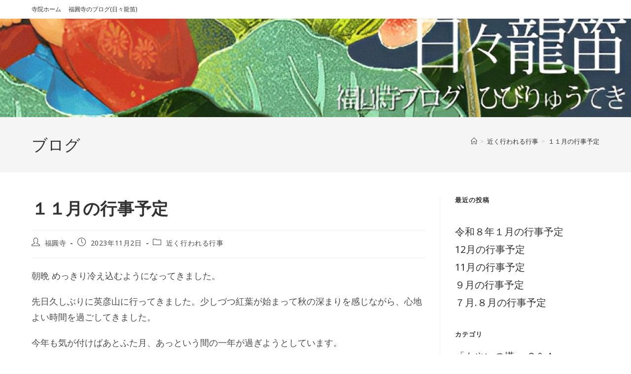

--- FILE ---
content_type: text/html; charset=UTF-8
request_url: https://fukuenji.net/zou/?p=832
body_size: 14446
content:
<!DOCTYPE html>
<html class="html" lang="ja">
<head>
	<meta charset="UTF-8">
	<link rel="profile" href="https://gmpg.org/xfn/11">

	<title>１１月の行事予定 &#8211; 福圓寺ブログ 日々龍笛</title>
<meta name='robots' content='max-image-preview:large' />
<meta name="viewport" content="width=device-width, initial-scale=1"><link rel='dns-prefetch' href='//fonts.googleapis.com' />
<link rel="alternate" type="application/rss+xml" title="福圓寺ブログ 日々龍笛 &raquo; フィード" href="https://fukuenji.net/zou/?feed=rss2" />
<link rel="alternate" type="application/rss+xml" title="福圓寺ブログ 日々龍笛 &raquo; コメントフィード" href="https://fukuenji.net/zou/?feed=comments-rss2" />
<link rel="alternate" title="oEmbed (JSON)" type="application/json+oembed" href="https://fukuenji.net/zou/index.php?rest_route=%2Foembed%2F1.0%2Fembed&#038;url=https%3A%2F%2Ffukuenji.net%2Fzou%2F%3Fp%3D832" />
<link rel="alternate" title="oEmbed (XML)" type="text/xml+oembed" href="https://fukuenji.net/zou/index.php?rest_route=%2Foembed%2F1.0%2Fembed&#038;url=https%3A%2F%2Ffukuenji.net%2Fzou%2F%3Fp%3D832&#038;format=xml" />
<style id='wp-img-auto-sizes-contain-inline-css'>
img:is([sizes=auto i],[sizes^="auto," i]){contain-intrinsic-size:3000px 1500px}
/*# sourceURL=wp-img-auto-sizes-contain-inline-css */
</style>
<style id='wp-emoji-styles-inline-css'>

	img.wp-smiley, img.emoji {
		display: inline !important;
		border: none !important;
		box-shadow: none !important;
		height: 1em !important;
		width: 1em !important;
		margin: 0 0.07em !important;
		vertical-align: -0.1em !important;
		background: none !important;
		padding: 0 !important;
	}
/*# sourceURL=wp-emoji-styles-inline-css */
</style>
<style id='wp-block-library-inline-css'>
:root{--wp-block-synced-color:#7a00df;--wp-block-synced-color--rgb:122,0,223;--wp-bound-block-color:var(--wp-block-synced-color);--wp-editor-canvas-background:#ddd;--wp-admin-theme-color:#007cba;--wp-admin-theme-color--rgb:0,124,186;--wp-admin-theme-color-darker-10:#006ba1;--wp-admin-theme-color-darker-10--rgb:0,107,160.5;--wp-admin-theme-color-darker-20:#005a87;--wp-admin-theme-color-darker-20--rgb:0,90,135;--wp-admin-border-width-focus:2px}@media (min-resolution:192dpi){:root{--wp-admin-border-width-focus:1.5px}}.wp-element-button{cursor:pointer}:root .has-very-light-gray-background-color{background-color:#eee}:root .has-very-dark-gray-background-color{background-color:#313131}:root .has-very-light-gray-color{color:#eee}:root .has-very-dark-gray-color{color:#313131}:root .has-vivid-green-cyan-to-vivid-cyan-blue-gradient-background{background:linear-gradient(135deg,#00d084,#0693e3)}:root .has-purple-crush-gradient-background{background:linear-gradient(135deg,#34e2e4,#4721fb 50%,#ab1dfe)}:root .has-hazy-dawn-gradient-background{background:linear-gradient(135deg,#faaca8,#dad0ec)}:root .has-subdued-olive-gradient-background{background:linear-gradient(135deg,#fafae1,#67a671)}:root .has-atomic-cream-gradient-background{background:linear-gradient(135deg,#fdd79a,#004a59)}:root .has-nightshade-gradient-background{background:linear-gradient(135deg,#330968,#31cdcf)}:root .has-midnight-gradient-background{background:linear-gradient(135deg,#020381,#2874fc)}:root{--wp--preset--font-size--normal:16px;--wp--preset--font-size--huge:42px}.has-regular-font-size{font-size:1em}.has-larger-font-size{font-size:2.625em}.has-normal-font-size{font-size:var(--wp--preset--font-size--normal)}.has-huge-font-size{font-size:var(--wp--preset--font-size--huge)}.has-text-align-center{text-align:center}.has-text-align-left{text-align:left}.has-text-align-right{text-align:right}.has-fit-text{white-space:nowrap!important}#end-resizable-editor-section{display:none}.aligncenter{clear:both}.items-justified-left{justify-content:flex-start}.items-justified-center{justify-content:center}.items-justified-right{justify-content:flex-end}.items-justified-space-between{justify-content:space-between}.screen-reader-text{border:0;clip-path:inset(50%);height:1px;margin:-1px;overflow:hidden;padding:0;position:absolute;width:1px;word-wrap:normal!important}.screen-reader-text:focus{background-color:#ddd;clip-path:none;color:#444;display:block;font-size:1em;height:auto;left:5px;line-height:normal;padding:15px 23px 14px;text-decoration:none;top:5px;width:auto;z-index:100000}html :where(.has-border-color){border-style:solid}html :where([style*=border-top-color]){border-top-style:solid}html :where([style*=border-right-color]){border-right-style:solid}html :where([style*=border-bottom-color]){border-bottom-style:solid}html :where([style*=border-left-color]){border-left-style:solid}html :where([style*=border-width]){border-style:solid}html :where([style*=border-top-width]){border-top-style:solid}html :where([style*=border-right-width]){border-right-style:solid}html :where([style*=border-bottom-width]){border-bottom-style:solid}html :where([style*=border-left-width]){border-left-style:solid}html :where(img[class*=wp-image-]){height:auto;max-width:100%}:where(figure){margin:0 0 1em}html :where(.is-position-sticky){--wp-admin--admin-bar--position-offset:var(--wp-admin--admin-bar--height,0px)}@media screen and (max-width:600px){html :where(.is-position-sticky){--wp-admin--admin-bar--position-offset:0px}}

/*# sourceURL=wp-block-library-inline-css */
</style><style id='wp-block-archives-inline-css'>
.wp-block-archives{box-sizing:border-box}.wp-block-archives-dropdown label{display:block}
/*# sourceURL=https://fukuenji.net/zou/wp-includes/blocks/archives/style.min.css */
</style>
<style id='wp-block-categories-inline-css'>
.wp-block-categories{box-sizing:border-box}.wp-block-categories.alignleft{margin-right:2em}.wp-block-categories.alignright{margin-left:2em}.wp-block-categories.wp-block-categories-dropdown.aligncenter{text-align:center}.wp-block-categories .wp-block-categories__label{display:block;width:100%}
/*# sourceURL=https://fukuenji.net/zou/wp-includes/blocks/categories/style.min.css */
</style>
<style id='wp-block-heading-inline-css'>
h1:where(.wp-block-heading).has-background,h2:where(.wp-block-heading).has-background,h3:where(.wp-block-heading).has-background,h4:where(.wp-block-heading).has-background,h5:where(.wp-block-heading).has-background,h6:where(.wp-block-heading).has-background{padding:1.25em 2.375em}h1.has-text-align-left[style*=writing-mode]:where([style*=vertical-lr]),h1.has-text-align-right[style*=writing-mode]:where([style*=vertical-rl]),h2.has-text-align-left[style*=writing-mode]:where([style*=vertical-lr]),h2.has-text-align-right[style*=writing-mode]:where([style*=vertical-rl]),h3.has-text-align-left[style*=writing-mode]:where([style*=vertical-lr]),h3.has-text-align-right[style*=writing-mode]:where([style*=vertical-rl]),h4.has-text-align-left[style*=writing-mode]:where([style*=vertical-lr]),h4.has-text-align-right[style*=writing-mode]:where([style*=vertical-rl]),h5.has-text-align-left[style*=writing-mode]:where([style*=vertical-lr]),h5.has-text-align-right[style*=writing-mode]:where([style*=vertical-rl]),h6.has-text-align-left[style*=writing-mode]:where([style*=vertical-lr]),h6.has-text-align-right[style*=writing-mode]:where([style*=vertical-rl]){rotate:180deg}
/*# sourceURL=https://fukuenji.net/zou/wp-includes/blocks/heading/style.min.css */
</style>
<style id='wp-block-latest-posts-inline-css'>
.wp-block-latest-posts{box-sizing:border-box}.wp-block-latest-posts.alignleft{margin-right:2em}.wp-block-latest-posts.alignright{margin-left:2em}.wp-block-latest-posts.wp-block-latest-posts__list{list-style:none}.wp-block-latest-posts.wp-block-latest-posts__list li{clear:both;overflow-wrap:break-word}.wp-block-latest-posts.is-grid{display:flex;flex-wrap:wrap}.wp-block-latest-posts.is-grid li{margin:0 1.25em 1.25em 0;width:100%}@media (min-width:600px){.wp-block-latest-posts.columns-2 li{width:calc(50% - .625em)}.wp-block-latest-posts.columns-2 li:nth-child(2n){margin-right:0}.wp-block-latest-posts.columns-3 li{width:calc(33.33333% - .83333em)}.wp-block-latest-posts.columns-3 li:nth-child(3n){margin-right:0}.wp-block-latest-posts.columns-4 li{width:calc(25% - .9375em)}.wp-block-latest-posts.columns-4 li:nth-child(4n){margin-right:0}.wp-block-latest-posts.columns-5 li{width:calc(20% - 1em)}.wp-block-latest-posts.columns-5 li:nth-child(5n){margin-right:0}.wp-block-latest-posts.columns-6 li{width:calc(16.66667% - 1.04167em)}.wp-block-latest-posts.columns-6 li:nth-child(6n){margin-right:0}}:root :where(.wp-block-latest-posts.is-grid){padding:0}:root :where(.wp-block-latest-posts.wp-block-latest-posts__list){padding-left:0}.wp-block-latest-posts__post-author,.wp-block-latest-posts__post-date{display:block;font-size:.8125em}.wp-block-latest-posts__post-excerpt,.wp-block-latest-posts__post-full-content{margin-bottom:1em;margin-top:.5em}.wp-block-latest-posts__featured-image a{display:inline-block}.wp-block-latest-posts__featured-image img{height:auto;max-width:100%;width:auto}.wp-block-latest-posts__featured-image.alignleft{float:left;margin-right:1em}.wp-block-latest-posts__featured-image.alignright{float:right;margin-left:1em}.wp-block-latest-posts__featured-image.aligncenter{margin-bottom:1em;text-align:center}
/*# sourceURL=https://fukuenji.net/zou/wp-includes/blocks/latest-posts/style.min.css */
</style>
<style id='wp-block-search-inline-css'>
.wp-block-search__button{margin-left:10px;word-break:normal}.wp-block-search__button.has-icon{line-height:0}.wp-block-search__button svg{height:1.25em;min-height:24px;min-width:24px;width:1.25em;fill:currentColor;vertical-align:text-bottom}:where(.wp-block-search__button){border:1px solid #ccc;padding:6px 10px}.wp-block-search__inside-wrapper{display:flex;flex:auto;flex-wrap:nowrap;max-width:100%}.wp-block-search__label{width:100%}.wp-block-search.wp-block-search__button-only .wp-block-search__button{box-sizing:border-box;display:flex;flex-shrink:0;justify-content:center;margin-left:0;max-width:100%}.wp-block-search.wp-block-search__button-only .wp-block-search__inside-wrapper{min-width:0!important;transition-property:width}.wp-block-search.wp-block-search__button-only .wp-block-search__input{flex-basis:100%;transition-duration:.3s}.wp-block-search.wp-block-search__button-only.wp-block-search__searchfield-hidden,.wp-block-search.wp-block-search__button-only.wp-block-search__searchfield-hidden .wp-block-search__inside-wrapper{overflow:hidden}.wp-block-search.wp-block-search__button-only.wp-block-search__searchfield-hidden .wp-block-search__input{border-left-width:0!important;border-right-width:0!important;flex-basis:0;flex-grow:0;margin:0;min-width:0!important;padding-left:0!important;padding-right:0!important;width:0!important}:where(.wp-block-search__input){appearance:none;border:1px solid #949494;flex-grow:1;font-family:inherit;font-size:inherit;font-style:inherit;font-weight:inherit;letter-spacing:inherit;line-height:inherit;margin-left:0;margin-right:0;min-width:3rem;padding:8px;text-decoration:unset!important;text-transform:inherit}:where(.wp-block-search__button-inside .wp-block-search__inside-wrapper){background-color:#fff;border:1px solid #949494;box-sizing:border-box;padding:4px}:where(.wp-block-search__button-inside .wp-block-search__inside-wrapper) .wp-block-search__input{border:none;border-radius:0;padding:0 4px}:where(.wp-block-search__button-inside .wp-block-search__inside-wrapper) .wp-block-search__input:focus{outline:none}:where(.wp-block-search__button-inside .wp-block-search__inside-wrapper) :where(.wp-block-search__button){padding:4px 8px}.wp-block-search.aligncenter .wp-block-search__inside-wrapper{margin:auto}.wp-block[data-align=right] .wp-block-search.wp-block-search__button-only .wp-block-search__inside-wrapper{float:right}
/*# sourceURL=https://fukuenji.net/zou/wp-includes/blocks/search/style.min.css */
</style>
<style id='wp-block-search-theme-inline-css'>
.wp-block-search .wp-block-search__label{font-weight:700}.wp-block-search__button{border:1px solid #ccc;padding:.375em .625em}
/*# sourceURL=https://fukuenji.net/zou/wp-includes/blocks/search/theme.min.css */
</style>
<style id='wp-block-columns-inline-css'>
.wp-block-columns{box-sizing:border-box;display:flex;flex-wrap:wrap!important}@media (min-width:782px){.wp-block-columns{flex-wrap:nowrap!important}}.wp-block-columns{align-items:normal!important}.wp-block-columns.are-vertically-aligned-top{align-items:flex-start}.wp-block-columns.are-vertically-aligned-center{align-items:center}.wp-block-columns.are-vertically-aligned-bottom{align-items:flex-end}@media (max-width:781px){.wp-block-columns:not(.is-not-stacked-on-mobile)>.wp-block-column{flex-basis:100%!important}}@media (min-width:782px){.wp-block-columns:not(.is-not-stacked-on-mobile)>.wp-block-column{flex-basis:0;flex-grow:1}.wp-block-columns:not(.is-not-stacked-on-mobile)>.wp-block-column[style*=flex-basis]{flex-grow:0}}.wp-block-columns.is-not-stacked-on-mobile{flex-wrap:nowrap!important}.wp-block-columns.is-not-stacked-on-mobile>.wp-block-column{flex-basis:0;flex-grow:1}.wp-block-columns.is-not-stacked-on-mobile>.wp-block-column[style*=flex-basis]{flex-grow:0}:where(.wp-block-columns){margin-bottom:1.75em}:where(.wp-block-columns.has-background){padding:1.25em 2.375em}.wp-block-column{flex-grow:1;min-width:0;overflow-wrap:break-word;word-break:break-word}.wp-block-column.is-vertically-aligned-top{align-self:flex-start}.wp-block-column.is-vertically-aligned-center{align-self:center}.wp-block-column.is-vertically-aligned-bottom{align-self:flex-end}.wp-block-column.is-vertically-aligned-stretch{align-self:stretch}.wp-block-column.is-vertically-aligned-bottom,.wp-block-column.is-vertically-aligned-center,.wp-block-column.is-vertically-aligned-top{width:100%}
/*# sourceURL=https://fukuenji.net/zou/wp-includes/blocks/columns/style.min.css */
</style>
<style id='wp-block-group-inline-css'>
.wp-block-group{box-sizing:border-box}:where(.wp-block-group.wp-block-group-is-layout-constrained){position:relative}
/*# sourceURL=https://fukuenji.net/zou/wp-includes/blocks/group/style.min.css */
</style>
<style id='wp-block-group-theme-inline-css'>
:where(.wp-block-group.has-background){padding:1.25em 2.375em}
/*# sourceURL=https://fukuenji.net/zou/wp-includes/blocks/group/theme.min.css */
</style>
<style id='wp-block-paragraph-inline-css'>
.is-small-text{font-size:.875em}.is-regular-text{font-size:1em}.is-large-text{font-size:2.25em}.is-larger-text{font-size:3em}.has-drop-cap:not(:focus):first-letter{float:left;font-size:8.4em;font-style:normal;font-weight:100;line-height:.68;margin:.05em .1em 0 0;text-transform:uppercase}body.rtl .has-drop-cap:not(:focus):first-letter{float:none;margin-left:.1em}p.has-drop-cap.has-background{overflow:hidden}:root :where(p.has-background){padding:1.25em 2.375em}:where(p.has-text-color:not(.has-link-color)) a{color:inherit}p.has-text-align-left[style*="writing-mode:vertical-lr"],p.has-text-align-right[style*="writing-mode:vertical-rl"]{rotate:180deg}
/*# sourceURL=https://fukuenji.net/zou/wp-includes/blocks/paragraph/style.min.css */
</style>
<style id='global-styles-inline-css'>
:root{--wp--preset--aspect-ratio--square: 1;--wp--preset--aspect-ratio--4-3: 4/3;--wp--preset--aspect-ratio--3-4: 3/4;--wp--preset--aspect-ratio--3-2: 3/2;--wp--preset--aspect-ratio--2-3: 2/3;--wp--preset--aspect-ratio--16-9: 16/9;--wp--preset--aspect-ratio--9-16: 9/16;--wp--preset--color--black: #000000;--wp--preset--color--cyan-bluish-gray: #abb8c3;--wp--preset--color--white: #ffffff;--wp--preset--color--pale-pink: #f78da7;--wp--preset--color--vivid-red: #cf2e2e;--wp--preset--color--luminous-vivid-orange: #ff6900;--wp--preset--color--luminous-vivid-amber: #fcb900;--wp--preset--color--light-green-cyan: #7bdcb5;--wp--preset--color--vivid-green-cyan: #00d084;--wp--preset--color--pale-cyan-blue: #8ed1fc;--wp--preset--color--vivid-cyan-blue: #0693e3;--wp--preset--color--vivid-purple: #9b51e0;--wp--preset--gradient--vivid-cyan-blue-to-vivid-purple: linear-gradient(135deg,rgb(6,147,227) 0%,rgb(155,81,224) 100%);--wp--preset--gradient--light-green-cyan-to-vivid-green-cyan: linear-gradient(135deg,rgb(122,220,180) 0%,rgb(0,208,130) 100%);--wp--preset--gradient--luminous-vivid-amber-to-luminous-vivid-orange: linear-gradient(135deg,rgb(252,185,0) 0%,rgb(255,105,0) 100%);--wp--preset--gradient--luminous-vivid-orange-to-vivid-red: linear-gradient(135deg,rgb(255,105,0) 0%,rgb(207,46,46) 100%);--wp--preset--gradient--very-light-gray-to-cyan-bluish-gray: linear-gradient(135deg,rgb(238,238,238) 0%,rgb(169,184,195) 100%);--wp--preset--gradient--cool-to-warm-spectrum: linear-gradient(135deg,rgb(74,234,220) 0%,rgb(151,120,209) 20%,rgb(207,42,186) 40%,rgb(238,44,130) 60%,rgb(251,105,98) 80%,rgb(254,248,76) 100%);--wp--preset--gradient--blush-light-purple: linear-gradient(135deg,rgb(255,206,236) 0%,rgb(152,150,240) 100%);--wp--preset--gradient--blush-bordeaux: linear-gradient(135deg,rgb(254,205,165) 0%,rgb(254,45,45) 50%,rgb(107,0,62) 100%);--wp--preset--gradient--luminous-dusk: linear-gradient(135deg,rgb(255,203,112) 0%,rgb(199,81,192) 50%,rgb(65,88,208) 100%);--wp--preset--gradient--pale-ocean: linear-gradient(135deg,rgb(255,245,203) 0%,rgb(182,227,212) 50%,rgb(51,167,181) 100%);--wp--preset--gradient--electric-grass: linear-gradient(135deg,rgb(202,248,128) 0%,rgb(113,206,126) 100%);--wp--preset--gradient--midnight: linear-gradient(135deg,rgb(2,3,129) 0%,rgb(40,116,252) 100%);--wp--preset--font-size--small: 13px;--wp--preset--font-size--medium: 20px;--wp--preset--font-size--large: 36px;--wp--preset--font-size--x-large: 42px;--wp--preset--spacing--20: 0.44rem;--wp--preset--spacing--30: 0.67rem;--wp--preset--spacing--40: 1rem;--wp--preset--spacing--50: 1.5rem;--wp--preset--spacing--60: 2.25rem;--wp--preset--spacing--70: 3.38rem;--wp--preset--spacing--80: 5.06rem;--wp--preset--shadow--natural: 6px 6px 9px rgba(0, 0, 0, 0.2);--wp--preset--shadow--deep: 12px 12px 50px rgba(0, 0, 0, 0.4);--wp--preset--shadow--sharp: 6px 6px 0px rgba(0, 0, 0, 0.2);--wp--preset--shadow--outlined: 6px 6px 0px -3px rgb(255, 255, 255), 6px 6px rgb(0, 0, 0);--wp--preset--shadow--crisp: 6px 6px 0px rgb(0, 0, 0);}:where(.is-layout-flex){gap: 0.5em;}:where(.is-layout-grid){gap: 0.5em;}body .is-layout-flex{display: flex;}.is-layout-flex{flex-wrap: wrap;align-items: center;}.is-layout-flex > :is(*, div){margin: 0;}body .is-layout-grid{display: grid;}.is-layout-grid > :is(*, div){margin: 0;}:where(.wp-block-columns.is-layout-flex){gap: 2em;}:where(.wp-block-columns.is-layout-grid){gap: 2em;}:where(.wp-block-post-template.is-layout-flex){gap: 1.25em;}:where(.wp-block-post-template.is-layout-grid){gap: 1.25em;}.has-black-color{color: var(--wp--preset--color--black) !important;}.has-cyan-bluish-gray-color{color: var(--wp--preset--color--cyan-bluish-gray) !important;}.has-white-color{color: var(--wp--preset--color--white) !important;}.has-pale-pink-color{color: var(--wp--preset--color--pale-pink) !important;}.has-vivid-red-color{color: var(--wp--preset--color--vivid-red) !important;}.has-luminous-vivid-orange-color{color: var(--wp--preset--color--luminous-vivid-orange) !important;}.has-luminous-vivid-amber-color{color: var(--wp--preset--color--luminous-vivid-amber) !important;}.has-light-green-cyan-color{color: var(--wp--preset--color--light-green-cyan) !important;}.has-vivid-green-cyan-color{color: var(--wp--preset--color--vivid-green-cyan) !important;}.has-pale-cyan-blue-color{color: var(--wp--preset--color--pale-cyan-blue) !important;}.has-vivid-cyan-blue-color{color: var(--wp--preset--color--vivid-cyan-blue) !important;}.has-vivid-purple-color{color: var(--wp--preset--color--vivid-purple) !important;}.has-black-background-color{background-color: var(--wp--preset--color--black) !important;}.has-cyan-bluish-gray-background-color{background-color: var(--wp--preset--color--cyan-bluish-gray) !important;}.has-white-background-color{background-color: var(--wp--preset--color--white) !important;}.has-pale-pink-background-color{background-color: var(--wp--preset--color--pale-pink) !important;}.has-vivid-red-background-color{background-color: var(--wp--preset--color--vivid-red) !important;}.has-luminous-vivid-orange-background-color{background-color: var(--wp--preset--color--luminous-vivid-orange) !important;}.has-luminous-vivid-amber-background-color{background-color: var(--wp--preset--color--luminous-vivid-amber) !important;}.has-light-green-cyan-background-color{background-color: var(--wp--preset--color--light-green-cyan) !important;}.has-vivid-green-cyan-background-color{background-color: var(--wp--preset--color--vivid-green-cyan) !important;}.has-pale-cyan-blue-background-color{background-color: var(--wp--preset--color--pale-cyan-blue) !important;}.has-vivid-cyan-blue-background-color{background-color: var(--wp--preset--color--vivid-cyan-blue) !important;}.has-vivid-purple-background-color{background-color: var(--wp--preset--color--vivid-purple) !important;}.has-black-border-color{border-color: var(--wp--preset--color--black) !important;}.has-cyan-bluish-gray-border-color{border-color: var(--wp--preset--color--cyan-bluish-gray) !important;}.has-white-border-color{border-color: var(--wp--preset--color--white) !important;}.has-pale-pink-border-color{border-color: var(--wp--preset--color--pale-pink) !important;}.has-vivid-red-border-color{border-color: var(--wp--preset--color--vivid-red) !important;}.has-luminous-vivid-orange-border-color{border-color: var(--wp--preset--color--luminous-vivid-orange) !important;}.has-luminous-vivid-amber-border-color{border-color: var(--wp--preset--color--luminous-vivid-amber) !important;}.has-light-green-cyan-border-color{border-color: var(--wp--preset--color--light-green-cyan) !important;}.has-vivid-green-cyan-border-color{border-color: var(--wp--preset--color--vivid-green-cyan) !important;}.has-pale-cyan-blue-border-color{border-color: var(--wp--preset--color--pale-cyan-blue) !important;}.has-vivid-cyan-blue-border-color{border-color: var(--wp--preset--color--vivid-cyan-blue) !important;}.has-vivid-purple-border-color{border-color: var(--wp--preset--color--vivid-purple) !important;}.has-vivid-cyan-blue-to-vivid-purple-gradient-background{background: var(--wp--preset--gradient--vivid-cyan-blue-to-vivid-purple) !important;}.has-light-green-cyan-to-vivid-green-cyan-gradient-background{background: var(--wp--preset--gradient--light-green-cyan-to-vivid-green-cyan) !important;}.has-luminous-vivid-amber-to-luminous-vivid-orange-gradient-background{background: var(--wp--preset--gradient--luminous-vivid-amber-to-luminous-vivid-orange) !important;}.has-luminous-vivid-orange-to-vivid-red-gradient-background{background: var(--wp--preset--gradient--luminous-vivid-orange-to-vivid-red) !important;}.has-very-light-gray-to-cyan-bluish-gray-gradient-background{background: var(--wp--preset--gradient--very-light-gray-to-cyan-bluish-gray) !important;}.has-cool-to-warm-spectrum-gradient-background{background: var(--wp--preset--gradient--cool-to-warm-spectrum) !important;}.has-blush-light-purple-gradient-background{background: var(--wp--preset--gradient--blush-light-purple) !important;}.has-blush-bordeaux-gradient-background{background: var(--wp--preset--gradient--blush-bordeaux) !important;}.has-luminous-dusk-gradient-background{background: var(--wp--preset--gradient--luminous-dusk) !important;}.has-pale-ocean-gradient-background{background: var(--wp--preset--gradient--pale-ocean) !important;}.has-electric-grass-gradient-background{background: var(--wp--preset--gradient--electric-grass) !important;}.has-midnight-gradient-background{background: var(--wp--preset--gradient--midnight) !important;}.has-small-font-size{font-size: var(--wp--preset--font-size--small) !important;}.has-medium-font-size{font-size: var(--wp--preset--font-size--medium) !important;}.has-large-font-size{font-size: var(--wp--preset--font-size--large) !important;}.has-x-large-font-size{font-size: var(--wp--preset--font-size--x-large) !important;}
:where(.wp-block-columns.is-layout-flex){gap: 2em;}:where(.wp-block-columns.is-layout-grid){gap: 2em;}
/*# sourceURL=global-styles-inline-css */
</style>
<style id='core-block-supports-inline-css'>
.wp-container-core-columns-is-layout-9d6595d7{flex-wrap:nowrap;}
/*# sourceURL=core-block-supports-inline-css */
</style>

<style id='classic-theme-styles-inline-css'>
/*! This file is auto-generated */
.wp-block-button__link{color:#fff;background-color:#32373c;border-radius:9999px;box-shadow:none;text-decoration:none;padding:calc(.667em + 2px) calc(1.333em + 2px);font-size:1.125em}.wp-block-file__button{background:#32373c;color:#fff;text-decoration:none}
/*# sourceURL=/wp-includes/css/classic-themes.min.css */
</style>
<link rel='stylesheet' id='font-awesome-css' href='https://fukuenji.net/zou/wp-content/themes/oceanwp/assets/fonts/fontawesome/css/all.min.css?ver=6.7.2' media='all' />
<link rel='stylesheet' id='simple-line-icons-css' href='https://fukuenji.net/zou/wp-content/themes/oceanwp/assets/css/third/simple-line-icons.min.css?ver=2.4.0' media='all' />
<link rel='stylesheet' id='oceanwp-style-css' href='https://fukuenji.net/zou/wp-content/themes/oceanwp/assets/css/style.min.css?ver=4.1.4' media='all' />
<link rel='stylesheet' id='oceanwp-google-font-noto-sans-css' href='//fonts.googleapis.com/css?family=Noto+Sans%3A100%2C200%2C300%2C400%2C500%2C600%2C700%2C800%2C900%2C100i%2C200i%2C300i%2C400i%2C500i%2C600i%2C700i%2C800i%2C900i&#038;subset=latin&#038;display=swap&#038;ver=6.9' media='all' />
<script src="https://fukuenji.net/zou/wp-includes/js/jquery/jquery.min.js?ver=3.7.1" id="jquery-core-js"></script>
<script src="https://fukuenji.net/zou/wp-includes/js/jquery/jquery-migrate.min.js?ver=3.4.1" id="jquery-migrate-js"></script>
<link rel="https://api.w.org/" href="https://fukuenji.net/zou/index.php?rest_route=/" /><link rel="alternate" title="JSON" type="application/json" href="https://fukuenji.net/zou/index.php?rest_route=/wp/v2/posts/832" /><link rel="EditURI" type="application/rsd+xml" title="RSD" href="https://fukuenji.net/zou/xmlrpc.php?rsd" />
<meta name="generator" content="WordPress 6.9" />
<link rel="canonical" href="https://fukuenji.net/zou/?p=832" />
<link rel='shortlink' href='https://fukuenji.net/zou/?p=832' />
<!-- OceanWP CSS -->
<style type="text/css">
/* Colors */body,.separate-layout,.has-parallax-footer:not(.separate-layout) #main{background-color:rgba(224,224,224,0)}body .theme-button,body input[type="submit"],body button[type="submit"],body button,body .button,body div.wpforms-container-full .wpforms-form input[type=submit],body div.wpforms-container-full .wpforms-form button[type=submit],body div.wpforms-container-full .wpforms-form .wpforms-page-button,.woocommerce-cart .wp-element-button,.woocommerce-checkout .wp-element-button,.wp-block-button__link{border-color:#ffffff}body .theme-button:hover,body input[type="submit"]:hover,body button[type="submit"]:hover,body button:hover,body .button:hover,body div.wpforms-container-full .wpforms-form input[type=submit]:hover,body div.wpforms-container-full .wpforms-form input[type=submit]:active,body div.wpforms-container-full .wpforms-form button[type=submit]:hover,body div.wpforms-container-full .wpforms-form button[type=submit]:active,body div.wpforms-container-full .wpforms-form .wpforms-page-button:hover,body div.wpforms-container-full .wpforms-form .wpforms-page-button:active,.woocommerce-cart .wp-element-button:hover,.woocommerce-checkout .wp-element-button:hover,.wp-block-button__link:hover{border-color:#ffffff}/* OceanWP Style Settings CSS */.theme-button,input[type="submit"],button[type="submit"],button,.button,body div.wpforms-container-full .wpforms-form input[type=submit],body div.wpforms-container-full .wpforms-form button[type=submit],body div.wpforms-container-full .wpforms-form .wpforms-page-button{border-style:solid}.theme-button,input[type="submit"],button[type="submit"],button,.button,body div.wpforms-container-full .wpforms-form input[type=submit],body div.wpforms-container-full .wpforms-form button[type=submit],body div.wpforms-container-full .wpforms-form .wpforms-page-button{border-width:1px}form input[type="text"],form input[type="password"],form input[type="email"],form input[type="url"],form input[type="date"],form input[type="month"],form input[type="time"],form input[type="datetime"],form input[type="datetime-local"],form input[type="week"],form input[type="number"],form input[type="search"],form input[type="tel"],form input[type="color"],form select,form textarea,.woocommerce .woocommerce-checkout .select2-container--default .select2-selection--single{border-style:solid}body div.wpforms-container-full .wpforms-form input[type=date],body div.wpforms-container-full .wpforms-form input[type=datetime],body div.wpforms-container-full .wpforms-form input[type=datetime-local],body div.wpforms-container-full .wpforms-form input[type=email],body div.wpforms-container-full .wpforms-form input[type=month],body div.wpforms-container-full .wpforms-form input[type=number],body div.wpforms-container-full .wpforms-form input[type=password],body div.wpforms-container-full .wpforms-form input[type=range],body div.wpforms-container-full .wpforms-form input[type=search],body div.wpforms-container-full .wpforms-form input[type=tel],body div.wpforms-container-full .wpforms-form input[type=text],body div.wpforms-container-full .wpforms-form input[type=time],body div.wpforms-container-full .wpforms-form input[type=url],body div.wpforms-container-full .wpforms-form input[type=week],body div.wpforms-container-full .wpforms-form select,body div.wpforms-container-full .wpforms-form textarea{border-style:solid}form input[type="text"],form input[type="password"],form input[type="email"],form input[type="url"],form input[type="date"],form input[type="month"],form input[type="time"],form input[type="datetime"],form input[type="datetime-local"],form input[type="week"],form input[type="number"],form input[type="search"],form input[type="tel"],form input[type="color"],form select,form textarea{border-radius:3px}body div.wpforms-container-full .wpforms-form input[type=date],body div.wpforms-container-full .wpforms-form input[type=datetime],body div.wpforms-container-full .wpforms-form input[type=datetime-local],body div.wpforms-container-full .wpforms-form input[type=email],body div.wpforms-container-full .wpforms-form input[type=month],body div.wpforms-container-full .wpforms-form input[type=number],body div.wpforms-container-full .wpforms-form input[type=password],body div.wpforms-container-full .wpforms-form input[type=range],body div.wpforms-container-full .wpforms-form input[type=search],body div.wpforms-container-full .wpforms-form input[type=tel],body div.wpforms-container-full .wpforms-form input[type=text],body div.wpforms-container-full .wpforms-form input[type=time],body div.wpforms-container-full .wpforms-form input[type=url],body div.wpforms-container-full .wpforms-form input[type=week],body div.wpforms-container-full .wpforms-form select,body div.wpforms-container-full .wpforms-form textarea{border-radius:3px}/* Header */#site-logo #site-logo-inner,.oceanwp-social-menu .social-menu-inner,#site-header.full_screen-header .menu-bar-inner,.after-header-content .after-header-content-inner{height:200px}#site-navigation-wrap .dropdown-menu >li >a,#site-navigation-wrap .dropdown-menu >li >span.opl-logout-link,.oceanwp-mobile-menu-icon a,.mobile-menu-close,.after-header-content-inner >a{line-height:200px}#site-header,.has-transparent-header .is-sticky #site-header,.has-vh-transparent .is-sticky #site-header.vertical-header,#searchform-header-replace{background-color:#ffefef}#site-header.has-header-media .overlay-header-media{background-color:rgba(255,255,255,0)}#site-header{border-color:#ffe0e0}#site-logo a.site-logo-text{color:rgba(40,40,40,0)}#site-navigation-wrap .dropdown-menu >li >a{background-color:#ffffff}#site-navigation-wrap .dropdown-menu >.current-menu-item >a,#site-navigation-wrap .dropdown-menu >.current-menu-ancestor >a,#site-navigation-wrap .dropdown-menu >.current-menu-item >a:hover,#site-navigation-wrap .dropdown-menu >.current-menu-ancestor >a:hover{background-color:#4c4c4c}/* Header Image CSS */#site-header{background-image:url(https://fukuenji.net/zou/wp-content/uploads/2023/07/cropped-ryuteki-blog-headerimage.jpg);background-position:bottom right;background-repeat:no-repeat;background-size:cover}/* Blog CSS */.ocean-single-post-header ul.meta-item li a:hover{color:#333333}/* Footer Copyright */#footer-bottom{background-color:#304456}/* Typography */body{font-family:'Noto Sans';font-size:18px;line-height:1.8}h1,h2,h3,h4,h5,h6,.theme-heading,.widget-title,.oceanwp-widget-recent-posts-title,.comment-reply-title,.entry-title,.sidebar-box .widget-title{font-family:'Noto Sans';line-height:1.4}h1{font-size:23px;line-height:1.4}h2{font-size:20px;line-height:1.4}h3{font-size:18px;line-height:1.4}h4{font-size:17px;line-height:1.4}h5{font-size:14px;line-height:1.4}h6{font-size:15px;line-height:1.4}.page-header .page-header-title,.page-header.background-image-page-header .page-header-title{font-size:32px;line-height:1.4}.page-header .page-subheading{font-size:15px;line-height:1.8}.site-breadcrumbs,.site-breadcrumbs a{font-size:13px;line-height:1.4}#top-bar-content,#top-bar-social-alt{font-size:12px;line-height:1.8}#site-logo a.site-logo-text{font-size:24px;line-height:1.8}.dropdown-menu ul li a.menu-link,#site-header.full_screen-header .fs-dropdown-menu ul.sub-menu li a{font-size:12px;line-height:1.2;letter-spacing:.6px}.sidr-class-dropdown-menu li a,a.sidr-class-toggle-sidr-close,#mobile-dropdown ul li a,body #mobile-fullscreen ul li a{font-size:15px;line-height:1.8}.blog-entry.post .blog-entry-header .entry-title a{font-size:24px;line-height:1.4}.ocean-single-post-header .single-post-title{font-size:34px;line-height:1.4;letter-spacing:.6px}.ocean-single-post-header ul.meta-item li,.ocean-single-post-header ul.meta-item li a{font-size:13px;line-height:1.4;letter-spacing:.6px}.ocean-single-post-header .post-author-name,.ocean-single-post-header .post-author-name a{font-size:14px;line-height:1.4;letter-spacing:.6px}.ocean-single-post-header .post-author-description{font-size:12px;line-height:1.4;letter-spacing:.6px}.single-post .entry-title{line-height:1.4;letter-spacing:.6px}.single-post ul.meta li,.single-post ul.meta li a{font-size:14px;line-height:1.4;letter-spacing:.6px}.sidebar-box .widget-title,.sidebar-box.widget_block .wp-block-heading{font-size:13px;line-height:1;letter-spacing:1px}#footer-widgets .footer-box .widget-title{font-size:13px;line-height:1;letter-spacing:1px}#footer-bottom #copyright{font-size:12px;line-height:1}#footer-bottom #footer-bottom-menu{font-size:12px;line-height:1}.woocommerce-store-notice.demo_store{line-height:2;letter-spacing:1.5px}.demo_store .woocommerce-store-notice__dismiss-link{line-height:2;letter-spacing:1.5px}.woocommerce ul.products li.product li.title h2,.woocommerce ul.products li.product li.title a{font-size:14px;line-height:1.5}.woocommerce ul.products li.product li.category,.woocommerce ul.products li.product li.category a{font-size:12px;line-height:1}.woocommerce ul.products li.product .price{font-size:18px;line-height:1}.woocommerce ul.products li.product .button,.woocommerce ul.products li.product .product-inner .added_to_cart{font-size:12px;line-height:1.5;letter-spacing:1px}.woocommerce ul.products li.owp-woo-cond-notice span,.woocommerce ul.products li.owp-woo-cond-notice a{font-size:16px;line-height:1;letter-spacing:1px;font-weight:600;text-transform:capitalize}.woocommerce div.product .product_title{font-size:24px;line-height:1.4;letter-spacing:.6px}.woocommerce div.product p.price{font-size:36px;line-height:1}.woocommerce .owp-btn-normal .summary form button.button,.woocommerce .owp-btn-big .summary form button.button,.woocommerce .owp-btn-very-big .summary form button.button{font-size:12px;line-height:1.5;letter-spacing:1px;text-transform:uppercase}.woocommerce div.owp-woo-single-cond-notice span,.woocommerce div.owp-woo-single-cond-notice a{font-size:18px;line-height:2;letter-spacing:1.5px;font-weight:600;text-transform:capitalize}
</style></head>

<body class="wp-singular post-template-default single single-post postid-832 single-format-standard wp-embed-responsive wp-theme-oceanwp oceanwp-theme dropdown-mobile no-header-border default-breakpoint has-sidebar content-right-sidebar post-in-category-4 has-topbar has-breadcrumbs" itemscope="itemscope" itemtype="https://schema.org/Article">

	
	
	<div id="outer-wrap" class="site clr">

		<a class="skip-link screen-reader-text" href="#main">コンテンツへスキップ</a>

		
		<div id="wrap" class="clr">

			

<div id="top-bar-wrap" class="clr">

	<div id="top-bar" class="clr container has-no-content">

		
		<div id="top-bar-inner" class="clr">

			
	<div id="top-bar-content" class="clr top-bar-left">

		
<div id="top-bar-nav" class="navigation clr">

	<ul id="menu-menu" class="top-bar-menu dropdown-menu sf-menu"><li id="menu-item-699" class="menu-item menu-item-type-custom menu-item-object-custom menu-item-699"><a href="https://fukuenji.net/" class="menu-link">寺院ホーム</a></li><li id="menu-item-712" class="menu-item menu-item-type-custom menu-item-object-custom menu-item-home menu-item-712"><a href="https://fukuenji.net/zou/" class="menu-link">福圓寺のブログ(日々龍笛)</a></li></ul>
</div>

		
			
	</div><!-- #top-bar-content -->



		</div><!-- #top-bar-inner -->

		
	</div><!-- #top-bar -->

</div><!-- #top-bar-wrap -->


			
<header id="site-header" class="minimal-header has-header-media clr" data-height="200" itemscope="itemscope" itemtype="https://schema.org/WPHeader" role="banner">

	
					
			<div id="site-header-inner" class="clr container">

				
				

<div id="site-logo" class="clr" itemscope itemtype="https://schema.org/Brand" >

	
	<div id="site-logo-inner" class="clr">

		
	</div><!-- #site-logo-inner -->

	
	
</div><!-- #site-logo -->


				
			</div><!-- #site-header-inner -->

			
<div id="mobile-dropdown" class="clr" >

	<nav class="clr" itemscope="itemscope" itemtype="https://schema.org/SiteNavigationElement">

		<ul id="menu-menu-1" class="menu"><li class="menu-item menu-item-type-custom menu-item-object-custom menu-item-699"><a href="https://fukuenji.net/">寺院ホーム</a></li>
<li class="menu-item menu-item-type-custom menu-item-object-custom menu-item-home menu-item-712"><a href="https://fukuenji.net/zou/">福圓寺のブログ(日々龍笛)</a></li>
</ul>
<div id="mobile-menu-search" class="clr">
	<form aria-label="サイト内検索" method="get" action="https://fukuenji.net/zou/" class="mobile-searchform">
		<input aria-label="検索クエリを挿入" value="" class="field" id="ocean-mobile-search-1" type="search" name="s" autocomplete="off" placeholder="検索" />
		<button aria-label="検索を実行" type="submit" class="searchform-submit">
			<i class=" icon-magnifier" aria-hidden="true" role="img"></i>		</button>
					</form>
</div><!-- .mobile-menu-search -->

	</nav>

</div>

			
			
					<div class="overlay-header-media"></div>
			
		
</header><!-- #site-header -->


			
			<main id="main" class="site-main clr"  role="main">

				

<header class="page-header">

	
	<div class="container clr page-header-inner">

		
			<h1 class="page-header-title clr" itemprop="headline">ブログ</h1>

			
		
		<nav role="navigation" aria-label="パンくずリスト" class="site-breadcrumbs clr position-"><ol class="trail-items" itemscope itemtype="http://schema.org/BreadcrumbList"><meta name="numberOfItems" content="3" /><meta name="itemListOrder" content="Ascending" /><li class="trail-item trail-begin" itemprop="itemListElement" itemscope itemtype="https://schema.org/ListItem"><a href="https://fukuenji.net/zou" rel="home" aria-label="ホーム" itemprop="item"><span itemprop="name"><i class=" icon-home" aria-hidden="true" role="img"></i><span class="breadcrumb-home has-icon">ホーム</span></span></a><span class="breadcrumb-sep">></span><meta itemprop="position" content="1" /></li><li class="trail-item" itemprop="itemListElement" itemscope itemtype="https://schema.org/ListItem"><a href="https://fukuenji.net/zou/?cat=33" itemprop="item"><span itemprop="name">近く行われる行事</span></a><span class="breadcrumb-sep">></span><meta itemprop="position" content="2" /></li><li class="trail-item trail-end" itemprop="itemListElement" itemscope itemtype="https://schema.org/ListItem"><span itemprop="name"><a href="https://fukuenji.net/zou/?p=832">１１月の行事予定</a></span><meta itemprop="position" content="3" /></li></ol></nav>
	</div><!-- .page-header-inner -->

	
	
</header><!-- .page-header -->


	
	<div id="content-wrap" class="container clr">

		
		<div id="primary" class="content-area clr">

			
			<div id="content" class="site-content clr">

				
				
<article id="post-832">

	

<header class="entry-header clr">
	<h2 class="single-post-title entry-title" itemprop="headline">１１月の行事予定</h2><!-- .single-post-title -->
</header><!-- .entry-header -->


<ul class="meta ospm-default clr">

	
					<li class="meta-author" itemprop="name"><span class="screen-reader-text">投稿者:</span><i class=" icon-user" aria-hidden="true" role="img"></i><a href="https://fukuenji.net/zou/?author=2" title="福圓寺 の投稿" rel="author"  itemprop="author" itemscope="itemscope" itemtype="https://schema.org/Person">福圓寺</a></li>
		
		
		
		
		
		
	
		
					<li class="meta-date" itemprop="datePublished"><span class="screen-reader-text">投稿公開日:</span><i class=" icon-clock" aria-hidden="true" role="img"></i>2023年11月2日</li>
		
		
		
		
		
	
		
		
		
					<li class="meta-cat"><span class="screen-reader-text">投稿カテゴリー:</span><i class=" icon-folder" aria-hidden="true" role="img"></i><a href="https://fukuenji.net/zou/?cat=33" rel="category">近く行われる行事</a></li>
		
		
		
	
		
		
		
		
		
		
	
</ul>



<div class="entry-content clr" itemprop="text">
	<p>朝晩 めっきり冷え込むようになってきました。</p>
<p>先日久しぶりに英彦山に行ってきました。少しづつ紅葉が始まって秋の深まりを感じながら、心地よい時間を過ごしてきました。</p>
<p>今年も気が付けばあとふた月、あっという間の一年が過ぎようとしています。</p>
<p>&nbsp;</p>
<p>◎　１１月の「行事予定」を掲載いたします。</p>
<p>６ 日（月）午後１時より 手芸教室</p>
<p>１１ 日（土）午前１０時より 合唱団ｺｰﾙ･シンビオシス練習</p>
<p>１２日（日）午前６時より 朝念仏会</p>
<p>２３日（木）午後１時より 手芸教室</p>
<p>２３ 日（木）午後７時より 合掌会例会</p>
<p>２５ 日（土）午前１０時より 合唱団ｺｰﾙ･シンビオシス練習</p>
<p>※　都合により変更する場合があります。事前に再度確認されることをお願いいたします。</p>

</div><!-- .entry -->





	<section id="related-posts" class="clr">

		<h3 class="theme-heading related-posts-title">
			<span class="text">おすすめ</span>
		</h3>

		<div class="oceanwp-row clr">

			
			
				
				<article class="related-post clr col span_1_of_3 col-1 post-938 post type-post status-publish format-standard hentry category-33 entry">

					
					<h3 class="related-post-title">
						<a href="https://fukuenji.net/zou/?p=938" rel="bookmark">９月の行事予定</a>
					</h3><!-- .related-post-title -->

											<time class="published" datetime="2025-09-02T05:42:20+00:00"><i class=" icon-clock" aria-hidden="true" role="img"></i>2025年9月2日</time>
					
				</article><!-- .related-post -->

				
			
				
				<article class="related-post clr col span_1_of_3 col-2 post-78 post type-post status-publish format-standard hentry category-33 entry">

					
					<h3 class="related-post-title">
						<a href="https://fukuenji.net/zou/?p=78" rel="bookmark">福圓寺混声合唱団「コール・シンビオシス」</a>
					</h3><!-- .related-post-title -->

											<time class="published" datetime="2008-12-20T20:01:43+00:00"><i class=" icon-clock" aria-hidden="true" role="img"></i>2008年12月20日</time>
					
				</article><!-- .related-post -->

				
			
				
				<article class="related-post clr col span_1_of_3 col-3 post-882 post type-post status-publish format-standard hentry category-33 entry">

					
					<h3 class="related-post-title">
						<a href="https://fukuenji.net/zou/?p=882" rel="bookmark">９月の行事予定</a>
					</h3><!-- .related-post-title -->

											<time class="published" datetime="2024-09-03T03:59:09+00:00"><i class=" icon-clock" aria-hidden="true" role="img"></i>2024年9月3日</time>
					
				</article><!-- .related-post -->

				
			
		</div><!-- .oceanwp-row -->

	</section><!-- .related-posts -->




</article>

				
			</div><!-- #content -->

			
		</div><!-- #primary -->

		

<aside id="right-sidebar" class="sidebar-container widget-area sidebar-primary" itemscope="itemscope" itemtype="https://schema.org/WPSideBar" role="complementary" aria-label="メインサイドバー">

	
	<div id="right-sidebar-inner" class="clr">

		<div id="block-8" class="sidebar-box widget_block clr">
<h2 class="wp-block-heading">最近の投稿</h2>
</div><div id="block-16" class="sidebar-box widget_block clr">
<div class="wp-block-columns has-medium-font-size is-layout-flex wp-container-core-columns-is-layout-9d6595d7 wp-block-columns-is-layout-flex">
<div class="wp-block-column is-layout-flow wp-block-column-is-layout-flow" style="flex-basis:100%"><ul class="wp-block-latest-posts__list wp-block-latest-posts"><li><a class="wp-block-latest-posts__post-title" href="https://fukuenji.net/zou/?p=951">令和８年１月の行事予定</a></li>
<li><a class="wp-block-latest-posts__post-title" href="https://fukuenji.net/zou/?p=949">12月の行事予定</a></li>
<li><a class="wp-block-latest-posts__post-title" href="https://fukuenji.net/zou/?p=945">11月の行事予定</a></li>
<li><a class="wp-block-latest-posts__post-title" href="https://fukuenji.net/zou/?p=938">９月の行事予定</a></li>
<li><a class="wp-block-latest-posts__post-title" href="https://fukuenji.net/zou/?p=935">７月.８月の行事予定</a></li>
</ul></div>
</div>
</div><div id="block-6" class="sidebar-box widget_block clr">
<div class="wp-block-group"><div class="wp-block-group__inner-container is-layout-flow wp-block-group-is-layout-flow">
<h2 class="wp-block-heading">カテゴリ</h2>



<p></p>


<ul class="wp-block-categories-list wp-block-categories has-medium-font-size">	<li class="cat-item cat-item-31"><a href="https://fukuenji.net/zou/?cat=31">「もやいの塔」 Ｑ＆Ａ</a>
</li>
	<li class="cat-item cat-item-37"><a href="https://fukuenji.net/zou/?cat=37">おだんか</a>
</li>
	<li class="cat-item cat-item-27"><a href="https://fukuenji.net/zou/?cat=27">お知らせ</a>
</li>
	<li class="cat-item cat-item-28"><a href="https://fukuenji.net/zou/?cat=28">一言</a>
</li>
	<li class="cat-item cat-item-30"><a href="https://fukuenji.net/zou/?cat=30">総合</a>
</li>
	<li class="cat-item cat-item-33"><a href="https://fukuenji.net/zou/?cat=33">近く行われる行事</a>
</li>
	<li class="cat-item cat-item-34"><a href="https://fukuenji.net/zou/?cat=34">重要</a>
</li>
	<li class="cat-item cat-item-32"><a href="https://fukuenji.net/zou/?cat=32">随感</a>
</li>
</ul></div></div>
</div><div id="block-20" class="sidebar-box widget_block widget_archive clr"><div class="wp-block-archives-dropdown wp-block-archives has-medium-font-size"><label for="wp-block-archives-2" class="wp-block-archives__label">アーカイブ</label>
		<select id="wp-block-archives-2" name="archive-dropdown">
		<option value="">月を選択</option>	<option value='https://fukuenji.net/zou/?m=202601'> 2026年1月 &nbsp;(1)</option>
	<option value='https://fukuenji.net/zou/?m=202512'> 2025年12月 &nbsp;(1)</option>
	<option value='https://fukuenji.net/zou/?m=202511'> 2025年11月 &nbsp;(1)</option>
	<option value='https://fukuenji.net/zou/?m=202509'> 2025年9月 &nbsp;(1)</option>
	<option value='https://fukuenji.net/zou/?m=202507'> 2025年7月 &nbsp;(1)</option>
	<option value='https://fukuenji.net/zou/?m=202506'> 2025年6月 &nbsp;(1)</option>
	<option value='https://fukuenji.net/zou/?m=202505'> 2025年5月 &nbsp;(1)</option>
	<option value='https://fukuenji.net/zou/?m=202504'> 2025年4月 &nbsp;(1)</option>
	<option value='https://fukuenji.net/zou/?m=202503'> 2025年3月 &nbsp;(1)</option>
	<option value='https://fukuenji.net/zou/?m=202502'> 2025年2月 &nbsp;(2)</option>
	<option value='https://fukuenji.net/zou/?m=202501'> 2025年1月 &nbsp;(1)</option>
	<option value='https://fukuenji.net/zou/?m=202412'> 2024年12月 &nbsp;(1)</option>
	<option value='https://fukuenji.net/zou/?m=202411'> 2024年11月 &nbsp;(1)</option>
	<option value='https://fukuenji.net/zou/?m=202410'> 2024年10月 &nbsp;(1)</option>
	<option value='https://fukuenji.net/zou/?m=202409'> 2024年9月 &nbsp;(1)</option>
	<option value='https://fukuenji.net/zou/?m=202408'> 2024年8月 &nbsp;(1)</option>
	<option value='https://fukuenji.net/zou/?m=202406'> 2024年6月 &nbsp;(2)</option>
	<option value='https://fukuenji.net/zou/?m=202405'> 2024年5月 &nbsp;(1)</option>
	<option value='https://fukuenji.net/zou/?m=202404'> 2024年4月 &nbsp;(2)</option>
	<option value='https://fukuenji.net/zou/?m=202403'> 2024年3月 &nbsp;(1)</option>
	<option value='https://fukuenji.net/zou/?m=202402'> 2024年2月 &nbsp;(1)</option>
	<option value='https://fukuenji.net/zou/?m=202401'> 2024年1月 &nbsp;(1)</option>
	<option value='https://fukuenji.net/zou/?m=202312'> 2023年12月 &nbsp;(1)</option>
	<option value='https://fukuenji.net/zou/?m=202311'> 2023年11月 &nbsp;(1)</option>
	<option value='https://fukuenji.net/zou/?m=202310'> 2023年10月 &nbsp;(1)</option>
	<option value='https://fukuenji.net/zou/?m=202309'> 2023年9月 &nbsp;(1)</option>
	<option value='https://fukuenji.net/zou/?m=202308'> 2023年8月 &nbsp;(1)</option>
	<option value='https://fukuenji.net/zou/?m=202307'> 2023年7月 &nbsp;(1)</option>
	<option value='https://fukuenji.net/zou/?m=202306'> 2023年6月 &nbsp;(1)</option>
	<option value='https://fukuenji.net/zou/?m=202305'> 2023年5月 &nbsp;(2)</option>
	<option value='https://fukuenji.net/zou/?m=202304'> 2023年4月 &nbsp;(1)</option>
	<option value='https://fukuenji.net/zou/?m=202303'> 2023年3月 &nbsp;(1)</option>
	<option value='https://fukuenji.net/zou/?m=202301'> 2023年1月 &nbsp;(1)</option>
	<option value='https://fukuenji.net/zou/?m=202212'> 2022年12月 &nbsp;(1)</option>
	<option value='https://fukuenji.net/zou/?m=202211'> 2022年11月 &nbsp;(1)</option>
	<option value='https://fukuenji.net/zou/?m=202210'> 2022年10月 &nbsp;(1)</option>
	<option value='https://fukuenji.net/zou/?m=202209'> 2022年9月 &nbsp;(1)</option>
	<option value='https://fukuenji.net/zou/?m=202208'> 2022年8月 &nbsp;(1)</option>
	<option value='https://fukuenji.net/zou/?m=202207'> 2022年7月 &nbsp;(1)</option>
	<option value='https://fukuenji.net/zou/?m=202206'> 2022年6月 &nbsp;(1)</option>
	<option value='https://fukuenji.net/zou/?m=202205'> 2022年5月 &nbsp;(1)</option>
	<option value='https://fukuenji.net/zou/?m=202204'> 2022年4月 &nbsp;(1)</option>
	<option value='https://fukuenji.net/zou/?m=202203'> 2022年3月 &nbsp;(2)</option>
	<option value='https://fukuenji.net/zou/?m=202202'> 2022年2月 &nbsp;(5)</option>
	<option value='https://fukuenji.net/zou/?m=202201'> 2022年1月 &nbsp;(1)</option>
	<option value='https://fukuenji.net/zou/?m=202112'> 2021年12月 &nbsp;(1)</option>
	<option value='https://fukuenji.net/zou/?m=202111'> 2021年11月 &nbsp;(2)</option>
	<option value='https://fukuenji.net/zou/?m=202110'> 2021年10月 &nbsp;(1)</option>
	<option value='https://fukuenji.net/zou/?m=202109'> 2021年9月 &nbsp;(2)</option>
	<option value='https://fukuenji.net/zou/?m=202108'> 2021年8月 &nbsp;(2)</option>
	<option value='https://fukuenji.net/zou/?m=202107'> 2021年7月 &nbsp;(1)</option>
	<option value='https://fukuenji.net/zou/?m=202106'> 2021年6月 &nbsp;(4)</option>
	<option value='https://fukuenji.net/zou/?m=202105'> 2021年5月 &nbsp;(2)</option>
	<option value='https://fukuenji.net/zou/?m=202104'> 2021年4月 &nbsp;(1)</option>
	<option value='https://fukuenji.net/zou/?m=202103'> 2021年3月 &nbsp;(2)</option>
	<option value='https://fukuenji.net/zou/?m=202101'> 2021年1月 &nbsp;(3)</option>
	<option value='https://fukuenji.net/zou/?m=202012'> 2020年12月 &nbsp;(1)</option>
	<option value='https://fukuenji.net/zou/?m=202010'> 2020年10月 &nbsp;(2)</option>
	<option value='https://fukuenji.net/zou/?m=202008'> 2020年8月 &nbsp;(2)</option>
	<option value='https://fukuenji.net/zou/?m=202007'> 2020年7月 &nbsp;(1)</option>
	<option value='https://fukuenji.net/zou/?m=202006'> 2020年6月 &nbsp;(1)</option>
	<option value='https://fukuenji.net/zou/?m=202005'> 2020年5月 &nbsp;(3)</option>
	<option value='https://fukuenji.net/zou/?m=202004'> 2020年4月 &nbsp;(1)</option>
	<option value='https://fukuenji.net/zou/?m=202003'> 2020年3月 &nbsp;(1)</option>
	<option value='https://fukuenji.net/zou/?m=202002'> 2020年2月 &nbsp;(1)</option>
	<option value='https://fukuenji.net/zou/?m=202001'> 2020年1月 &nbsp;(2)</option>
	<option value='https://fukuenji.net/zou/?m=201912'> 2019年12月 &nbsp;(3)</option>
	<option value='https://fukuenji.net/zou/?m=201911'> 2019年11月 &nbsp;(3)</option>
	<option value='https://fukuenji.net/zou/?m=201910'> 2019年10月 &nbsp;(1)</option>
	<option value='https://fukuenji.net/zou/?m=201909'> 2019年9月 &nbsp;(1)</option>
	<option value='https://fukuenji.net/zou/?m=201908'> 2019年8月 &nbsp;(2)</option>
	<option value='https://fukuenji.net/zou/?m=201906'> 2019年6月 &nbsp;(2)</option>
	<option value='https://fukuenji.net/zou/?m=201905'> 2019年5月 &nbsp;(1)</option>
	<option value='https://fukuenji.net/zou/?m=201904'> 2019年4月 &nbsp;(1)</option>
	<option value='https://fukuenji.net/zou/?m=201903'> 2019年3月 &nbsp;(1)</option>
	<option value='https://fukuenji.net/zou/?m=201902'> 2019年2月 &nbsp;(1)</option>
	<option value='https://fukuenji.net/zou/?m=201901'> 2019年1月 &nbsp;(2)</option>
	<option value='https://fukuenji.net/zou/?m=201812'> 2018年12月 &nbsp;(1)</option>
	<option value='https://fukuenji.net/zou/?m=201811'> 2018年11月 &nbsp;(1)</option>
	<option value='https://fukuenji.net/zou/?m=201810'> 2018年10月 &nbsp;(1)</option>
	<option value='https://fukuenji.net/zou/?m=201809'> 2018年9月 &nbsp;(1)</option>
	<option value='https://fukuenji.net/zou/?m=201808'> 2018年8月 &nbsp;(4)</option>
	<option value='https://fukuenji.net/zou/?m=201807'> 2018年7月 &nbsp;(2)</option>
	<option value='https://fukuenji.net/zou/?m=201805'> 2018年5月 &nbsp;(1)</option>
	<option value='https://fukuenji.net/zou/?m=201804'> 2018年4月 &nbsp;(2)</option>
	<option value='https://fukuenji.net/zou/?m=201803'> 2018年3月 &nbsp;(2)</option>
	<option value='https://fukuenji.net/zou/?m=201802'> 2018年2月 &nbsp;(2)</option>
	<option value='https://fukuenji.net/zou/?m=201801'> 2018年1月 &nbsp;(3)</option>
	<option value='https://fukuenji.net/zou/?m=201712'> 2017年12月 &nbsp;(1)</option>
	<option value='https://fukuenji.net/zou/?m=201711'> 2017年11月 &nbsp;(3)</option>
	<option value='https://fukuenji.net/zou/?m=201710'> 2017年10月 &nbsp;(1)</option>
	<option value='https://fukuenji.net/zou/?m=201709'> 2017年9月 &nbsp;(1)</option>
	<option value='https://fukuenji.net/zou/?m=201708'> 2017年8月 &nbsp;(2)</option>
	<option value='https://fukuenji.net/zou/?m=201707'> 2017年7月 &nbsp;(3)</option>
	<option value='https://fukuenji.net/zou/?m=201705'> 2017年5月 &nbsp;(2)</option>
	<option value='https://fukuenji.net/zou/?m=201703'> 2017年3月 &nbsp;(4)</option>
	<option value='https://fukuenji.net/zou/?m=201702'> 2017年2月 &nbsp;(2)</option>
	<option value='https://fukuenji.net/zou/?m=201701'> 2017年1月 &nbsp;(2)</option>
	<option value='https://fukuenji.net/zou/?m=201612'> 2016年12月 &nbsp;(2)</option>
	<option value='https://fukuenji.net/zou/?m=201610'> 2016年10月 &nbsp;(2)</option>
	<option value='https://fukuenji.net/zou/?m=201609'> 2016年9月 &nbsp;(3)</option>
	<option value='https://fukuenji.net/zou/?m=201608'> 2016年8月 &nbsp;(3)</option>
	<option value='https://fukuenji.net/zou/?m=201606'> 2016年6月 &nbsp;(1)</option>
	<option value='https://fukuenji.net/zou/?m=201605'> 2016年5月 &nbsp;(2)</option>
	<option value='https://fukuenji.net/zou/?m=201603'> 2016年3月 &nbsp;(1)</option>
	<option value='https://fukuenji.net/zou/?m=201602'> 2016年2月 &nbsp;(1)</option>
	<option value='https://fukuenji.net/zou/?m=201601'> 2016年1月 &nbsp;(3)</option>
	<option value='https://fukuenji.net/zou/?m=201511'> 2015年11月 &nbsp;(1)</option>
	<option value='https://fukuenji.net/zou/?m=201510'> 2015年10月 &nbsp;(1)</option>
	<option value='https://fukuenji.net/zou/?m=201509'> 2015年9月 &nbsp;(1)</option>
	<option value='https://fukuenji.net/zou/?m=201508'> 2015年8月 &nbsp;(3)</option>
	<option value='https://fukuenji.net/zou/?m=201507'> 2015年7月 &nbsp;(2)</option>
	<option value='https://fukuenji.net/zou/?m=201506'> 2015年6月 &nbsp;(2)</option>
	<option value='https://fukuenji.net/zou/?m=201505'> 2015年5月 &nbsp;(1)</option>
	<option value='https://fukuenji.net/zou/?m=201504'> 2015年4月 &nbsp;(2)</option>
	<option value='https://fukuenji.net/zou/?m=201503'> 2015年3月 &nbsp;(1)</option>
	<option value='https://fukuenji.net/zou/?m=201502'> 2015年2月 &nbsp;(1)</option>
	<option value='https://fukuenji.net/zou/?m=201501'> 2015年1月 &nbsp;(5)</option>
	<option value='https://fukuenji.net/zou/?m=201412'> 2014年12月 &nbsp;(1)</option>
	<option value='https://fukuenji.net/zou/?m=201411'> 2014年11月 &nbsp;(3)</option>
	<option value='https://fukuenji.net/zou/?m=201410'> 2014年10月 &nbsp;(3)</option>
	<option value='https://fukuenji.net/zou/?m=201409'> 2014年9月 &nbsp;(1)</option>
	<option value='https://fukuenji.net/zou/?m=201408'> 2014年8月 &nbsp;(4)</option>
	<option value='https://fukuenji.net/zou/?m=201407'> 2014年7月 &nbsp;(1)</option>
	<option value='https://fukuenji.net/zou/?m=201406'> 2014年6月 &nbsp;(2)</option>
	<option value='https://fukuenji.net/zou/?m=201405'> 2014年5月 &nbsp;(3)</option>
	<option value='https://fukuenji.net/zou/?m=201404'> 2014年4月 &nbsp;(2)</option>
	<option value='https://fukuenji.net/zou/?m=201403'> 2014年3月 &nbsp;(4)</option>
	<option value='https://fukuenji.net/zou/?m=201402'> 2014年2月 &nbsp;(3)</option>
	<option value='https://fukuenji.net/zou/?m=201401'> 2014年1月 &nbsp;(2)</option>
	<option value='https://fukuenji.net/zou/?m=201312'> 2013年12月 &nbsp;(5)</option>
	<option value='https://fukuenji.net/zou/?m=201311'> 2013年11月 &nbsp;(2)</option>
	<option value='https://fukuenji.net/zou/?m=201310'> 2013年10月 &nbsp;(2)</option>
	<option value='https://fukuenji.net/zou/?m=201309'> 2013年9月 &nbsp;(5)</option>
	<option value='https://fukuenji.net/zou/?m=201308'> 2013年8月 &nbsp;(2)</option>
	<option value='https://fukuenji.net/zou/?m=201307'> 2013年7月 &nbsp;(2)</option>
	<option value='https://fukuenji.net/zou/?m=201306'> 2013年6月 &nbsp;(2)</option>
	<option value='https://fukuenji.net/zou/?m=201305'> 2013年5月 &nbsp;(2)</option>
	<option value='https://fukuenji.net/zou/?m=201303'> 2013年3月 &nbsp;(3)</option>
	<option value='https://fukuenji.net/zou/?m=201302'> 2013年2月 &nbsp;(1)</option>
	<option value='https://fukuenji.net/zou/?m=201301'> 2013年1月 &nbsp;(4)</option>
	<option value='https://fukuenji.net/zou/?m=201212'> 2012年12月 &nbsp;(3)</option>
	<option value='https://fukuenji.net/zou/?m=201211'> 2012年11月 &nbsp;(1)</option>
	<option value='https://fukuenji.net/zou/?m=201210'> 2012年10月 &nbsp;(3)</option>
	<option value='https://fukuenji.net/zou/?m=201209'> 2012年9月 &nbsp;(3)</option>
	<option value='https://fukuenji.net/zou/?m=201208'> 2012年8月 &nbsp;(1)</option>
	<option value='https://fukuenji.net/zou/?m=201207'> 2012年7月 &nbsp;(3)</option>
	<option value='https://fukuenji.net/zou/?m=201206'> 2012年6月 &nbsp;(2)</option>
	<option value='https://fukuenji.net/zou/?m=201205'> 2012年5月 &nbsp;(3)</option>
	<option value='https://fukuenji.net/zou/?m=201204'> 2012年4月 &nbsp;(4)</option>
	<option value='https://fukuenji.net/zou/?m=201203'> 2012年3月 &nbsp;(4)</option>
	<option value='https://fukuenji.net/zou/?m=201202'> 2012年2月 &nbsp;(1)</option>
	<option value='https://fukuenji.net/zou/?m=201201'> 2012年1月 &nbsp;(5)</option>
	<option value='https://fukuenji.net/zou/?m=201112'> 2011年12月 &nbsp;(5)</option>
	<option value='https://fukuenji.net/zou/?m=201111'> 2011年11月 &nbsp;(2)</option>
	<option value='https://fukuenji.net/zou/?m=201110'> 2011年10月 &nbsp;(3)</option>
	<option value='https://fukuenji.net/zou/?m=201109'> 2011年9月 &nbsp;(1)</option>
	<option value='https://fukuenji.net/zou/?m=201108'> 2011年8月 &nbsp;(4)</option>
	<option value='https://fukuenji.net/zou/?m=201107'> 2011年7月 &nbsp;(3)</option>
	<option value='https://fukuenji.net/zou/?m=201106'> 2011年6月 &nbsp;(2)</option>
	<option value='https://fukuenji.net/zou/?m=201105'> 2011年5月 &nbsp;(4)</option>
	<option value='https://fukuenji.net/zou/?m=201104'> 2011年4月 &nbsp;(2)</option>
	<option value='https://fukuenji.net/zou/?m=201103'> 2011年3月 &nbsp;(6)</option>
	<option value='https://fukuenji.net/zou/?m=201102'> 2011年2月 &nbsp;(2)</option>
	<option value='https://fukuenji.net/zou/?m=201101'> 2011年1月 &nbsp;(2)</option>
	<option value='https://fukuenji.net/zou/?m=201012'> 2010年12月 &nbsp;(2)</option>
	<option value='https://fukuenji.net/zou/?m=201011'> 2010年11月 &nbsp;(3)</option>
	<option value='https://fukuenji.net/zou/?m=201010'> 2010年10月 &nbsp;(1)</option>
	<option value='https://fukuenji.net/zou/?m=201009'> 2010年9月 &nbsp;(2)</option>
	<option value='https://fukuenji.net/zou/?m=201008'> 2010年8月 &nbsp;(4)</option>
	<option value='https://fukuenji.net/zou/?m=201006'> 2010年6月 &nbsp;(4)</option>
	<option value='https://fukuenji.net/zou/?m=201005'> 2010年5月 &nbsp;(2)</option>
	<option value='https://fukuenji.net/zou/?m=201004'> 2010年4月 &nbsp;(3)</option>
	<option value='https://fukuenji.net/zou/?m=201003'> 2010年3月 &nbsp;(1)</option>
	<option value='https://fukuenji.net/zou/?m=201002'> 2010年2月 &nbsp;(4)</option>
	<option value='https://fukuenji.net/zou/?m=201001'> 2010年1月 &nbsp;(6)</option>
	<option value='https://fukuenji.net/zou/?m=200912'> 2009年12月 &nbsp;(2)</option>
	<option value='https://fukuenji.net/zou/?m=200911'> 2009年11月 &nbsp;(3)</option>
	<option value='https://fukuenji.net/zou/?m=200910'> 2009年10月 &nbsp;(3)</option>
	<option value='https://fukuenji.net/zou/?m=200909'> 2009年9月 &nbsp;(4)</option>
	<option value='https://fukuenji.net/zou/?m=200908'> 2009年8月 &nbsp;(5)</option>
	<option value='https://fukuenji.net/zou/?m=200907'> 2009年7月 &nbsp;(4)</option>
	<option value='https://fukuenji.net/zou/?m=200906'> 2009年6月 &nbsp;(3)</option>
	<option value='https://fukuenji.net/zou/?m=200905'> 2009年5月 &nbsp;(7)</option>
	<option value='https://fukuenji.net/zou/?m=200904'> 2009年4月 &nbsp;(1)</option>
	<option value='https://fukuenji.net/zou/?m=200903'> 2009年3月 &nbsp;(2)</option>
	<option value='https://fukuenji.net/zou/?m=200902'> 2009年2月 &nbsp;(2)</option>
	<option value='https://fukuenji.net/zou/?m=200901'> 2009年1月 &nbsp;(3)</option>
	<option value='https://fukuenji.net/zou/?m=200812'> 2008年12月 &nbsp;(4)</option>
	<option value='https://fukuenji.net/zou/?m=200811'> 2008年11月 &nbsp;(2)</option>
	<option value='https://fukuenji.net/zou/?m=200810'> 2008年10月 &nbsp;(3)</option>
	<option value='https://fukuenji.net/zou/?m=200809'> 2008年9月 &nbsp;(3)</option>
	<option value='https://fukuenji.net/zou/?m=200808'> 2008年8月 &nbsp;(3)</option>
	<option value='https://fukuenji.net/zou/?m=200807'> 2008年7月 &nbsp;(5)</option>
	<option value='https://fukuenji.net/zou/?m=200806'> 2008年6月 &nbsp;(7)</option>
	<option value='https://fukuenji.net/zou/?m=200805'> 2008年5月 &nbsp;(4)</option>
	<option value='https://fukuenji.net/zou/?m=200804'> 2008年4月 &nbsp;(5)</option>
	<option value='https://fukuenji.net/zou/?m=200803'> 2008年3月 &nbsp;(1)</option>
	<option value='https://fukuenji.net/zou/?m=200802'> 2008年2月 &nbsp;(2)</option>
	<option value='https://fukuenji.net/zou/?m=200801'> 2008年1月 &nbsp;(2)</option>
	<option value='https://fukuenji.net/zou/?m=200712'> 2007年12月 &nbsp;(1)</option>
	<option value='https://fukuenji.net/zou/?m=200711'> 2007年11月 &nbsp;(4)</option>
	<option value='https://fukuenji.net/zou/?m=200710'> 2007年10月 &nbsp;(6)</option>
	<option value='https://fukuenji.net/zou/?m=200709'> 2007年9月 &nbsp;(7)</option>
	<option value='https://fukuenji.net/zou/?m=200708'> 2007年8月 &nbsp;(6)</option>
	<option value='https://fukuenji.net/zou/?m=200707'> 2007年7月 &nbsp;(9)</option>
	<option value='https://fukuenji.net/zou/?m=200706'> 2007年6月 &nbsp;(3)</option>
	<option value='https://fukuenji.net/zou/?m=200705'> 2007年5月 &nbsp;(4)</option>
	<option value='https://fukuenji.net/zou/?m=200704'> 2007年4月 &nbsp;(2)</option>
	<option value='https://fukuenji.net/zou/?m=200703'> 2007年3月 &nbsp;(5)</option>
	<option value='https://fukuenji.net/zou/?m=200702'> 2007年2月 &nbsp;(1)</option>
	<option value='https://fukuenji.net/zou/?m=200701'> 2007年1月 &nbsp;(3)</option>
	<option value='https://fukuenji.net/zou/?m=200612'> 2006年12月 &nbsp;(2)</option>
	<option value='https://fukuenji.net/zou/?m=200611'> 2006年11月 &nbsp;(2)</option>
	<option value='https://fukuenji.net/zou/?m=200610'> 2006年10月 &nbsp;(2)</option>
	<option value='https://fukuenji.net/zou/?m=200608'> 2006年8月 &nbsp;(1)</option>
	<option value='https://fukuenji.net/zou/?m=200607'> 2006年7月 &nbsp;(3)</option>
	<option value='https://fukuenji.net/zou/?m=200605'> 2006年5月 &nbsp;(2)</option>
</select><script>
( ( [ dropdownId, homeUrl ] ) => {
		const dropdown = document.getElementById( dropdownId );
		function onSelectChange() {
			setTimeout( () => {
				if ( 'escape' === dropdown.dataset.lastkey ) {
					return;
				}
				if ( dropdown.value ) {
					location.href = dropdown.value;
				}
			}, 250 );
		}
		function onKeyUp( event ) {
			if ( 'Escape' === event.key ) {
				dropdown.dataset.lastkey = 'escape';
			} else {
				delete dropdown.dataset.lastkey;
			}
		}
		function onClick() {
			delete dropdown.dataset.lastkey;
		}
		dropdown.addEventListener( 'keyup', onKeyUp );
		dropdown.addEventListener( 'click', onClick );
		dropdown.addEventListener( 'change', onSelectChange );
	} )( ["wp-block-archives-2","https://fukuenji.net/zou"] );
//# sourceURL=block_core_archives_build_dropdown_script
</script>
</div></div><div id="block-10" class="sidebar-box widget_block widget_search clr"><form role="search" method="get" action="https://fukuenji.net/zou/" class="wp-block-search__button-outside wp-block-search__text-button wp-block-search"    ><label class="wp-block-search__label" for="wp-block-search__input-3" >検索</label><div class="wp-block-search__inside-wrapper" ><input class="wp-block-search__input" id="wp-block-search__input-3" placeholder="" value="" type="search" name="s" required /><button aria-label="検索" class="wp-block-search__button wp-element-button" type="submit" >検索</button></div></form></div>
	</div><!-- #sidebar-inner -->

	
</aside><!-- #right-sidebar -->


	</div><!-- #content-wrap -->

	

	</main><!-- #main -->

	
	
	
		
<footer id="footer" class="site-footer" itemscope="itemscope" itemtype="https://schema.org/WPFooter" role="contentinfo">

	
	<div id="footer-inner" class="clr">

		

<div id="footer-bottom" class="clr no-footer-nav">

	
	<div id="footer-bottom-inner" class="container clr">

		
		
			<div id="copyright" class="clr" role="contentinfo">
				Copyright 聖光山 壽得院 福圓寺			</div><!-- #copyright -->

			
	</div><!-- #footer-bottom-inner -->

	
</div><!-- #footer-bottom -->


	</div><!-- #footer-inner -->

	
</footer><!-- #footer -->

	
	
</div><!-- #wrap -->


</div><!-- #outer-wrap -->



<a aria-label="ページ最上部へスクロール" href="#" id="scroll-top" class="scroll-top-right"><i class=" fa fa-angle-up" aria-hidden="true" role="img"></i></a>




<script src="https://fukuenji.net/zou/wp-includes/js/imagesloaded.min.js?ver=5.0.0" id="imagesloaded-js"></script>
<script id="oceanwp-main-js-extra">
var oceanwpLocalize = {"nonce":"fc60507c66","isRTL":"","menuSearchStyle":"drop_down","mobileMenuSearchStyle":"disabled","sidrSource":null,"sidrDisplace":"1","sidrSide":"left","sidrDropdownTarget":"link","verticalHeaderTarget":"link","customScrollOffset":"0","customSelects":".woocommerce-ordering .orderby, #dropdown_product_cat, .widget_categories select, .widget_archive select, .single-product .variations_form .variations select","loadMoreLoadingText":"Loading..."};
//# sourceURL=oceanwp-main-js-extra
</script>
<script src="https://fukuenji.net/zou/wp-content/themes/oceanwp/assets/js/theme.min.js?ver=4.1.4" id="oceanwp-main-js"></script>
<script src="https://fukuenji.net/zou/wp-content/themes/oceanwp/assets/js/drop-down-mobile-menu.min.js?ver=4.1.4" id="oceanwp-drop-down-mobile-menu-js"></script>
<script src="https://fukuenji.net/zou/wp-content/themes/oceanwp/assets/js/drop-down-search.min.js?ver=4.1.4" id="oceanwp-drop-down-search-js"></script>
<script src="https://fukuenji.net/zou/wp-content/themes/oceanwp/assets/js/vendors/magnific-popup.min.js?ver=4.1.4" id="ow-magnific-popup-js"></script>
<script src="https://fukuenji.net/zou/wp-content/themes/oceanwp/assets/js/ow-lightbox.min.js?ver=4.1.4" id="oceanwp-lightbox-js"></script>
<script src="https://fukuenji.net/zou/wp-content/themes/oceanwp/assets/js/vendors/flickity.pkgd.min.js?ver=4.1.4" id="ow-flickity-js"></script>
<script src="https://fukuenji.net/zou/wp-content/themes/oceanwp/assets/js/ow-slider.min.js?ver=4.1.4" id="oceanwp-slider-js"></script>
<script src="https://fukuenji.net/zou/wp-content/themes/oceanwp/assets/js/scroll-effect.min.js?ver=4.1.4" id="oceanwp-scroll-effect-js"></script>
<script src="https://fukuenji.net/zou/wp-content/themes/oceanwp/assets/js/scroll-top.min.js?ver=4.1.4" id="oceanwp-scroll-top-js"></script>
<script src="https://fukuenji.net/zou/wp-content/themes/oceanwp/assets/js/select.min.js?ver=4.1.4" id="oceanwp-select-js"></script>
<script id="wp-emoji-settings" type="application/json">
{"baseUrl":"https://s.w.org/images/core/emoji/17.0.2/72x72/","ext":".png","svgUrl":"https://s.w.org/images/core/emoji/17.0.2/svg/","svgExt":".svg","source":{"concatemoji":"https://fukuenji.net/zou/wp-includes/js/wp-emoji-release.min.js?ver=6.9"}}
</script>
<script type="module">
/*! This file is auto-generated */
const a=JSON.parse(document.getElementById("wp-emoji-settings").textContent),o=(window._wpemojiSettings=a,"wpEmojiSettingsSupports"),s=["flag","emoji"];function i(e){try{var t={supportTests:e,timestamp:(new Date).valueOf()};sessionStorage.setItem(o,JSON.stringify(t))}catch(e){}}function c(e,t,n){e.clearRect(0,0,e.canvas.width,e.canvas.height),e.fillText(t,0,0);t=new Uint32Array(e.getImageData(0,0,e.canvas.width,e.canvas.height).data);e.clearRect(0,0,e.canvas.width,e.canvas.height),e.fillText(n,0,0);const a=new Uint32Array(e.getImageData(0,0,e.canvas.width,e.canvas.height).data);return t.every((e,t)=>e===a[t])}function p(e,t){e.clearRect(0,0,e.canvas.width,e.canvas.height),e.fillText(t,0,0);var n=e.getImageData(16,16,1,1);for(let e=0;e<n.data.length;e++)if(0!==n.data[e])return!1;return!0}function u(e,t,n,a){switch(t){case"flag":return n(e,"\ud83c\udff3\ufe0f\u200d\u26a7\ufe0f","\ud83c\udff3\ufe0f\u200b\u26a7\ufe0f")?!1:!n(e,"\ud83c\udde8\ud83c\uddf6","\ud83c\udde8\u200b\ud83c\uddf6")&&!n(e,"\ud83c\udff4\udb40\udc67\udb40\udc62\udb40\udc65\udb40\udc6e\udb40\udc67\udb40\udc7f","\ud83c\udff4\u200b\udb40\udc67\u200b\udb40\udc62\u200b\udb40\udc65\u200b\udb40\udc6e\u200b\udb40\udc67\u200b\udb40\udc7f");case"emoji":return!a(e,"\ud83e\u1fac8")}return!1}function f(e,t,n,a){let r;const o=(r="undefined"!=typeof WorkerGlobalScope&&self instanceof WorkerGlobalScope?new OffscreenCanvas(300,150):document.createElement("canvas")).getContext("2d",{willReadFrequently:!0}),s=(o.textBaseline="top",o.font="600 32px Arial",{});return e.forEach(e=>{s[e]=t(o,e,n,a)}),s}function r(e){var t=document.createElement("script");t.src=e,t.defer=!0,document.head.appendChild(t)}a.supports={everything:!0,everythingExceptFlag:!0},new Promise(t=>{let n=function(){try{var e=JSON.parse(sessionStorage.getItem(o));if("object"==typeof e&&"number"==typeof e.timestamp&&(new Date).valueOf()<e.timestamp+604800&&"object"==typeof e.supportTests)return e.supportTests}catch(e){}return null}();if(!n){if("undefined"!=typeof Worker&&"undefined"!=typeof OffscreenCanvas&&"undefined"!=typeof URL&&URL.createObjectURL&&"undefined"!=typeof Blob)try{var e="postMessage("+f.toString()+"("+[JSON.stringify(s),u.toString(),c.toString(),p.toString()].join(",")+"));",a=new Blob([e],{type:"text/javascript"});const r=new Worker(URL.createObjectURL(a),{name:"wpTestEmojiSupports"});return void(r.onmessage=e=>{i(n=e.data),r.terminate(),t(n)})}catch(e){}i(n=f(s,u,c,p))}t(n)}).then(e=>{for(const n in e)a.supports[n]=e[n],a.supports.everything=a.supports.everything&&a.supports[n],"flag"!==n&&(a.supports.everythingExceptFlag=a.supports.everythingExceptFlag&&a.supports[n]);var t;a.supports.everythingExceptFlag=a.supports.everythingExceptFlag&&!a.supports.flag,a.supports.everything||((t=a.source||{}).concatemoji?r(t.concatemoji):t.wpemoji&&t.twemoji&&(r(t.twemoji),r(t.wpemoji)))});
//# sourceURL=https://fukuenji.net/zou/wp-includes/js/wp-emoji-loader.min.js
</script>
</body>
</html>
